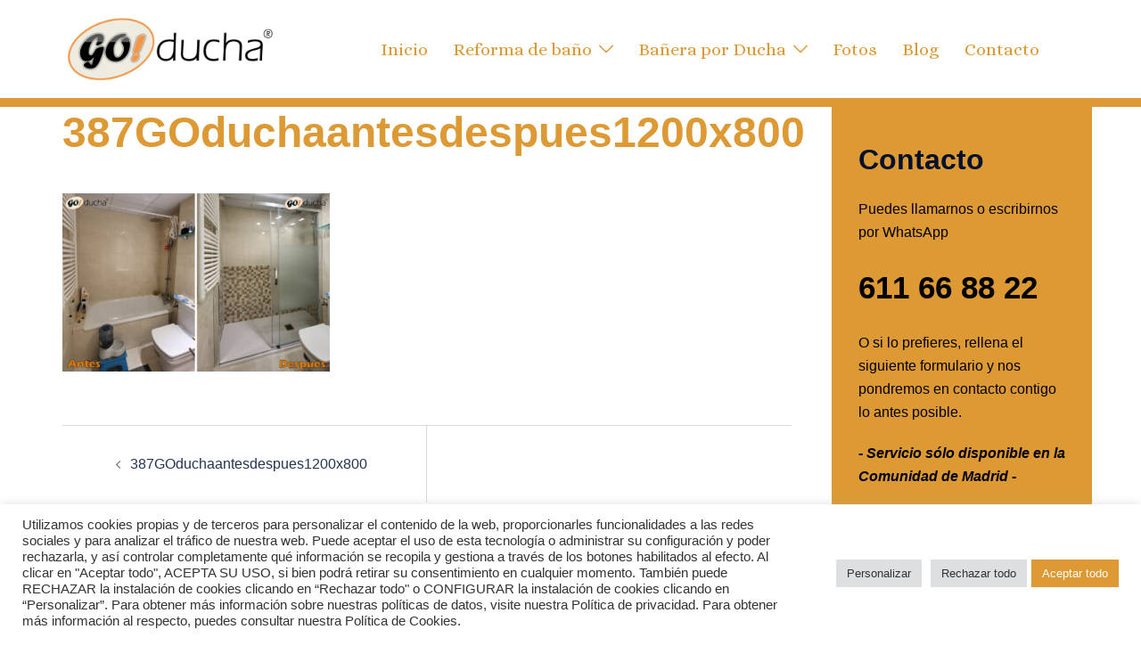

--- FILE ---
content_type: text/html; charset=utf-8
request_url: https://www.google.com/recaptcha/api2/anchor?ar=1&k=6LfqsUkhAAAAAINF30Q-3szKASa4BdFhv6Y20ZBE&co=aHR0cHM6Ly9nb2R1Y2hhLmNvbTo0NDM.&hl=en&v=PoyoqOPhxBO7pBk68S4YbpHZ&size=invisible&anchor-ms=20000&execute-ms=30000&cb=i47dmx95vefl
body_size: 48506
content:
<!DOCTYPE HTML><html dir="ltr" lang="en"><head><meta http-equiv="Content-Type" content="text/html; charset=UTF-8">
<meta http-equiv="X-UA-Compatible" content="IE=edge">
<title>reCAPTCHA</title>
<style type="text/css">
/* cyrillic-ext */
@font-face {
  font-family: 'Roboto';
  font-style: normal;
  font-weight: 400;
  font-stretch: 100%;
  src: url(//fonts.gstatic.com/s/roboto/v48/KFO7CnqEu92Fr1ME7kSn66aGLdTylUAMa3GUBHMdazTgWw.woff2) format('woff2');
  unicode-range: U+0460-052F, U+1C80-1C8A, U+20B4, U+2DE0-2DFF, U+A640-A69F, U+FE2E-FE2F;
}
/* cyrillic */
@font-face {
  font-family: 'Roboto';
  font-style: normal;
  font-weight: 400;
  font-stretch: 100%;
  src: url(//fonts.gstatic.com/s/roboto/v48/KFO7CnqEu92Fr1ME7kSn66aGLdTylUAMa3iUBHMdazTgWw.woff2) format('woff2');
  unicode-range: U+0301, U+0400-045F, U+0490-0491, U+04B0-04B1, U+2116;
}
/* greek-ext */
@font-face {
  font-family: 'Roboto';
  font-style: normal;
  font-weight: 400;
  font-stretch: 100%;
  src: url(//fonts.gstatic.com/s/roboto/v48/KFO7CnqEu92Fr1ME7kSn66aGLdTylUAMa3CUBHMdazTgWw.woff2) format('woff2');
  unicode-range: U+1F00-1FFF;
}
/* greek */
@font-face {
  font-family: 'Roboto';
  font-style: normal;
  font-weight: 400;
  font-stretch: 100%;
  src: url(//fonts.gstatic.com/s/roboto/v48/KFO7CnqEu92Fr1ME7kSn66aGLdTylUAMa3-UBHMdazTgWw.woff2) format('woff2');
  unicode-range: U+0370-0377, U+037A-037F, U+0384-038A, U+038C, U+038E-03A1, U+03A3-03FF;
}
/* math */
@font-face {
  font-family: 'Roboto';
  font-style: normal;
  font-weight: 400;
  font-stretch: 100%;
  src: url(//fonts.gstatic.com/s/roboto/v48/KFO7CnqEu92Fr1ME7kSn66aGLdTylUAMawCUBHMdazTgWw.woff2) format('woff2');
  unicode-range: U+0302-0303, U+0305, U+0307-0308, U+0310, U+0312, U+0315, U+031A, U+0326-0327, U+032C, U+032F-0330, U+0332-0333, U+0338, U+033A, U+0346, U+034D, U+0391-03A1, U+03A3-03A9, U+03B1-03C9, U+03D1, U+03D5-03D6, U+03F0-03F1, U+03F4-03F5, U+2016-2017, U+2034-2038, U+203C, U+2040, U+2043, U+2047, U+2050, U+2057, U+205F, U+2070-2071, U+2074-208E, U+2090-209C, U+20D0-20DC, U+20E1, U+20E5-20EF, U+2100-2112, U+2114-2115, U+2117-2121, U+2123-214F, U+2190, U+2192, U+2194-21AE, U+21B0-21E5, U+21F1-21F2, U+21F4-2211, U+2213-2214, U+2216-22FF, U+2308-230B, U+2310, U+2319, U+231C-2321, U+2336-237A, U+237C, U+2395, U+239B-23B7, U+23D0, U+23DC-23E1, U+2474-2475, U+25AF, U+25B3, U+25B7, U+25BD, U+25C1, U+25CA, U+25CC, U+25FB, U+266D-266F, U+27C0-27FF, U+2900-2AFF, U+2B0E-2B11, U+2B30-2B4C, U+2BFE, U+3030, U+FF5B, U+FF5D, U+1D400-1D7FF, U+1EE00-1EEFF;
}
/* symbols */
@font-face {
  font-family: 'Roboto';
  font-style: normal;
  font-weight: 400;
  font-stretch: 100%;
  src: url(//fonts.gstatic.com/s/roboto/v48/KFO7CnqEu92Fr1ME7kSn66aGLdTylUAMaxKUBHMdazTgWw.woff2) format('woff2');
  unicode-range: U+0001-000C, U+000E-001F, U+007F-009F, U+20DD-20E0, U+20E2-20E4, U+2150-218F, U+2190, U+2192, U+2194-2199, U+21AF, U+21E6-21F0, U+21F3, U+2218-2219, U+2299, U+22C4-22C6, U+2300-243F, U+2440-244A, U+2460-24FF, U+25A0-27BF, U+2800-28FF, U+2921-2922, U+2981, U+29BF, U+29EB, U+2B00-2BFF, U+4DC0-4DFF, U+FFF9-FFFB, U+10140-1018E, U+10190-1019C, U+101A0, U+101D0-101FD, U+102E0-102FB, U+10E60-10E7E, U+1D2C0-1D2D3, U+1D2E0-1D37F, U+1F000-1F0FF, U+1F100-1F1AD, U+1F1E6-1F1FF, U+1F30D-1F30F, U+1F315, U+1F31C, U+1F31E, U+1F320-1F32C, U+1F336, U+1F378, U+1F37D, U+1F382, U+1F393-1F39F, U+1F3A7-1F3A8, U+1F3AC-1F3AF, U+1F3C2, U+1F3C4-1F3C6, U+1F3CA-1F3CE, U+1F3D4-1F3E0, U+1F3ED, U+1F3F1-1F3F3, U+1F3F5-1F3F7, U+1F408, U+1F415, U+1F41F, U+1F426, U+1F43F, U+1F441-1F442, U+1F444, U+1F446-1F449, U+1F44C-1F44E, U+1F453, U+1F46A, U+1F47D, U+1F4A3, U+1F4B0, U+1F4B3, U+1F4B9, U+1F4BB, U+1F4BF, U+1F4C8-1F4CB, U+1F4D6, U+1F4DA, U+1F4DF, U+1F4E3-1F4E6, U+1F4EA-1F4ED, U+1F4F7, U+1F4F9-1F4FB, U+1F4FD-1F4FE, U+1F503, U+1F507-1F50B, U+1F50D, U+1F512-1F513, U+1F53E-1F54A, U+1F54F-1F5FA, U+1F610, U+1F650-1F67F, U+1F687, U+1F68D, U+1F691, U+1F694, U+1F698, U+1F6AD, U+1F6B2, U+1F6B9-1F6BA, U+1F6BC, U+1F6C6-1F6CF, U+1F6D3-1F6D7, U+1F6E0-1F6EA, U+1F6F0-1F6F3, U+1F6F7-1F6FC, U+1F700-1F7FF, U+1F800-1F80B, U+1F810-1F847, U+1F850-1F859, U+1F860-1F887, U+1F890-1F8AD, U+1F8B0-1F8BB, U+1F8C0-1F8C1, U+1F900-1F90B, U+1F93B, U+1F946, U+1F984, U+1F996, U+1F9E9, U+1FA00-1FA6F, U+1FA70-1FA7C, U+1FA80-1FA89, U+1FA8F-1FAC6, U+1FACE-1FADC, U+1FADF-1FAE9, U+1FAF0-1FAF8, U+1FB00-1FBFF;
}
/* vietnamese */
@font-face {
  font-family: 'Roboto';
  font-style: normal;
  font-weight: 400;
  font-stretch: 100%;
  src: url(//fonts.gstatic.com/s/roboto/v48/KFO7CnqEu92Fr1ME7kSn66aGLdTylUAMa3OUBHMdazTgWw.woff2) format('woff2');
  unicode-range: U+0102-0103, U+0110-0111, U+0128-0129, U+0168-0169, U+01A0-01A1, U+01AF-01B0, U+0300-0301, U+0303-0304, U+0308-0309, U+0323, U+0329, U+1EA0-1EF9, U+20AB;
}
/* latin-ext */
@font-face {
  font-family: 'Roboto';
  font-style: normal;
  font-weight: 400;
  font-stretch: 100%;
  src: url(//fonts.gstatic.com/s/roboto/v48/KFO7CnqEu92Fr1ME7kSn66aGLdTylUAMa3KUBHMdazTgWw.woff2) format('woff2');
  unicode-range: U+0100-02BA, U+02BD-02C5, U+02C7-02CC, U+02CE-02D7, U+02DD-02FF, U+0304, U+0308, U+0329, U+1D00-1DBF, U+1E00-1E9F, U+1EF2-1EFF, U+2020, U+20A0-20AB, U+20AD-20C0, U+2113, U+2C60-2C7F, U+A720-A7FF;
}
/* latin */
@font-face {
  font-family: 'Roboto';
  font-style: normal;
  font-weight: 400;
  font-stretch: 100%;
  src: url(//fonts.gstatic.com/s/roboto/v48/KFO7CnqEu92Fr1ME7kSn66aGLdTylUAMa3yUBHMdazQ.woff2) format('woff2');
  unicode-range: U+0000-00FF, U+0131, U+0152-0153, U+02BB-02BC, U+02C6, U+02DA, U+02DC, U+0304, U+0308, U+0329, U+2000-206F, U+20AC, U+2122, U+2191, U+2193, U+2212, U+2215, U+FEFF, U+FFFD;
}
/* cyrillic-ext */
@font-face {
  font-family: 'Roboto';
  font-style: normal;
  font-weight: 500;
  font-stretch: 100%;
  src: url(//fonts.gstatic.com/s/roboto/v48/KFO7CnqEu92Fr1ME7kSn66aGLdTylUAMa3GUBHMdazTgWw.woff2) format('woff2');
  unicode-range: U+0460-052F, U+1C80-1C8A, U+20B4, U+2DE0-2DFF, U+A640-A69F, U+FE2E-FE2F;
}
/* cyrillic */
@font-face {
  font-family: 'Roboto';
  font-style: normal;
  font-weight: 500;
  font-stretch: 100%;
  src: url(//fonts.gstatic.com/s/roboto/v48/KFO7CnqEu92Fr1ME7kSn66aGLdTylUAMa3iUBHMdazTgWw.woff2) format('woff2');
  unicode-range: U+0301, U+0400-045F, U+0490-0491, U+04B0-04B1, U+2116;
}
/* greek-ext */
@font-face {
  font-family: 'Roboto';
  font-style: normal;
  font-weight: 500;
  font-stretch: 100%;
  src: url(//fonts.gstatic.com/s/roboto/v48/KFO7CnqEu92Fr1ME7kSn66aGLdTylUAMa3CUBHMdazTgWw.woff2) format('woff2');
  unicode-range: U+1F00-1FFF;
}
/* greek */
@font-face {
  font-family: 'Roboto';
  font-style: normal;
  font-weight: 500;
  font-stretch: 100%;
  src: url(//fonts.gstatic.com/s/roboto/v48/KFO7CnqEu92Fr1ME7kSn66aGLdTylUAMa3-UBHMdazTgWw.woff2) format('woff2');
  unicode-range: U+0370-0377, U+037A-037F, U+0384-038A, U+038C, U+038E-03A1, U+03A3-03FF;
}
/* math */
@font-face {
  font-family: 'Roboto';
  font-style: normal;
  font-weight: 500;
  font-stretch: 100%;
  src: url(//fonts.gstatic.com/s/roboto/v48/KFO7CnqEu92Fr1ME7kSn66aGLdTylUAMawCUBHMdazTgWw.woff2) format('woff2');
  unicode-range: U+0302-0303, U+0305, U+0307-0308, U+0310, U+0312, U+0315, U+031A, U+0326-0327, U+032C, U+032F-0330, U+0332-0333, U+0338, U+033A, U+0346, U+034D, U+0391-03A1, U+03A3-03A9, U+03B1-03C9, U+03D1, U+03D5-03D6, U+03F0-03F1, U+03F4-03F5, U+2016-2017, U+2034-2038, U+203C, U+2040, U+2043, U+2047, U+2050, U+2057, U+205F, U+2070-2071, U+2074-208E, U+2090-209C, U+20D0-20DC, U+20E1, U+20E5-20EF, U+2100-2112, U+2114-2115, U+2117-2121, U+2123-214F, U+2190, U+2192, U+2194-21AE, U+21B0-21E5, U+21F1-21F2, U+21F4-2211, U+2213-2214, U+2216-22FF, U+2308-230B, U+2310, U+2319, U+231C-2321, U+2336-237A, U+237C, U+2395, U+239B-23B7, U+23D0, U+23DC-23E1, U+2474-2475, U+25AF, U+25B3, U+25B7, U+25BD, U+25C1, U+25CA, U+25CC, U+25FB, U+266D-266F, U+27C0-27FF, U+2900-2AFF, U+2B0E-2B11, U+2B30-2B4C, U+2BFE, U+3030, U+FF5B, U+FF5D, U+1D400-1D7FF, U+1EE00-1EEFF;
}
/* symbols */
@font-face {
  font-family: 'Roboto';
  font-style: normal;
  font-weight: 500;
  font-stretch: 100%;
  src: url(//fonts.gstatic.com/s/roboto/v48/KFO7CnqEu92Fr1ME7kSn66aGLdTylUAMaxKUBHMdazTgWw.woff2) format('woff2');
  unicode-range: U+0001-000C, U+000E-001F, U+007F-009F, U+20DD-20E0, U+20E2-20E4, U+2150-218F, U+2190, U+2192, U+2194-2199, U+21AF, U+21E6-21F0, U+21F3, U+2218-2219, U+2299, U+22C4-22C6, U+2300-243F, U+2440-244A, U+2460-24FF, U+25A0-27BF, U+2800-28FF, U+2921-2922, U+2981, U+29BF, U+29EB, U+2B00-2BFF, U+4DC0-4DFF, U+FFF9-FFFB, U+10140-1018E, U+10190-1019C, U+101A0, U+101D0-101FD, U+102E0-102FB, U+10E60-10E7E, U+1D2C0-1D2D3, U+1D2E0-1D37F, U+1F000-1F0FF, U+1F100-1F1AD, U+1F1E6-1F1FF, U+1F30D-1F30F, U+1F315, U+1F31C, U+1F31E, U+1F320-1F32C, U+1F336, U+1F378, U+1F37D, U+1F382, U+1F393-1F39F, U+1F3A7-1F3A8, U+1F3AC-1F3AF, U+1F3C2, U+1F3C4-1F3C6, U+1F3CA-1F3CE, U+1F3D4-1F3E0, U+1F3ED, U+1F3F1-1F3F3, U+1F3F5-1F3F7, U+1F408, U+1F415, U+1F41F, U+1F426, U+1F43F, U+1F441-1F442, U+1F444, U+1F446-1F449, U+1F44C-1F44E, U+1F453, U+1F46A, U+1F47D, U+1F4A3, U+1F4B0, U+1F4B3, U+1F4B9, U+1F4BB, U+1F4BF, U+1F4C8-1F4CB, U+1F4D6, U+1F4DA, U+1F4DF, U+1F4E3-1F4E6, U+1F4EA-1F4ED, U+1F4F7, U+1F4F9-1F4FB, U+1F4FD-1F4FE, U+1F503, U+1F507-1F50B, U+1F50D, U+1F512-1F513, U+1F53E-1F54A, U+1F54F-1F5FA, U+1F610, U+1F650-1F67F, U+1F687, U+1F68D, U+1F691, U+1F694, U+1F698, U+1F6AD, U+1F6B2, U+1F6B9-1F6BA, U+1F6BC, U+1F6C6-1F6CF, U+1F6D3-1F6D7, U+1F6E0-1F6EA, U+1F6F0-1F6F3, U+1F6F7-1F6FC, U+1F700-1F7FF, U+1F800-1F80B, U+1F810-1F847, U+1F850-1F859, U+1F860-1F887, U+1F890-1F8AD, U+1F8B0-1F8BB, U+1F8C0-1F8C1, U+1F900-1F90B, U+1F93B, U+1F946, U+1F984, U+1F996, U+1F9E9, U+1FA00-1FA6F, U+1FA70-1FA7C, U+1FA80-1FA89, U+1FA8F-1FAC6, U+1FACE-1FADC, U+1FADF-1FAE9, U+1FAF0-1FAF8, U+1FB00-1FBFF;
}
/* vietnamese */
@font-face {
  font-family: 'Roboto';
  font-style: normal;
  font-weight: 500;
  font-stretch: 100%;
  src: url(//fonts.gstatic.com/s/roboto/v48/KFO7CnqEu92Fr1ME7kSn66aGLdTylUAMa3OUBHMdazTgWw.woff2) format('woff2');
  unicode-range: U+0102-0103, U+0110-0111, U+0128-0129, U+0168-0169, U+01A0-01A1, U+01AF-01B0, U+0300-0301, U+0303-0304, U+0308-0309, U+0323, U+0329, U+1EA0-1EF9, U+20AB;
}
/* latin-ext */
@font-face {
  font-family: 'Roboto';
  font-style: normal;
  font-weight: 500;
  font-stretch: 100%;
  src: url(//fonts.gstatic.com/s/roboto/v48/KFO7CnqEu92Fr1ME7kSn66aGLdTylUAMa3KUBHMdazTgWw.woff2) format('woff2');
  unicode-range: U+0100-02BA, U+02BD-02C5, U+02C7-02CC, U+02CE-02D7, U+02DD-02FF, U+0304, U+0308, U+0329, U+1D00-1DBF, U+1E00-1E9F, U+1EF2-1EFF, U+2020, U+20A0-20AB, U+20AD-20C0, U+2113, U+2C60-2C7F, U+A720-A7FF;
}
/* latin */
@font-face {
  font-family: 'Roboto';
  font-style: normal;
  font-weight: 500;
  font-stretch: 100%;
  src: url(//fonts.gstatic.com/s/roboto/v48/KFO7CnqEu92Fr1ME7kSn66aGLdTylUAMa3yUBHMdazQ.woff2) format('woff2');
  unicode-range: U+0000-00FF, U+0131, U+0152-0153, U+02BB-02BC, U+02C6, U+02DA, U+02DC, U+0304, U+0308, U+0329, U+2000-206F, U+20AC, U+2122, U+2191, U+2193, U+2212, U+2215, U+FEFF, U+FFFD;
}
/* cyrillic-ext */
@font-face {
  font-family: 'Roboto';
  font-style: normal;
  font-weight: 900;
  font-stretch: 100%;
  src: url(//fonts.gstatic.com/s/roboto/v48/KFO7CnqEu92Fr1ME7kSn66aGLdTylUAMa3GUBHMdazTgWw.woff2) format('woff2');
  unicode-range: U+0460-052F, U+1C80-1C8A, U+20B4, U+2DE0-2DFF, U+A640-A69F, U+FE2E-FE2F;
}
/* cyrillic */
@font-face {
  font-family: 'Roboto';
  font-style: normal;
  font-weight: 900;
  font-stretch: 100%;
  src: url(//fonts.gstatic.com/s/roboto/v48/KFO7CnqEu92Fr1ME7kSn66aGLdTylUAMa3iUBHMdazTgWw.woff2) format('woff2');
  unicode-range: U+0301, U+0400-045F, U+0490-0491, U+04B0-04B1, U+2116;
}
/* greek-ext */
@font-face {
  font-family: 'Roboto';
  font-style: normal;
  font-weight: 900;
  font-stretch: 100%;
  src: url(//fonts.gstatic.com/s/roboto/v48/KFO7CnqEu92Fr1ME7kSn66aGLdTylUAMa3CUBHMdazTgWw.woff2) format('woff2');
  unicode-range: U+1F00-1FFF;
}
/* greek */
@font-face {
  font-family: 'Roboto';
  font-style: normal;
  font-weight: 900;
  font-stretch: 100%;
  src: url(//fonts.gstatic.com/s/roboto/v48/KFO7CnqEu92Fr1ME7kSn66aGLdTylUAMa3-UBHMdazTgWw.woff2) format('woff2');
  unicode-range: U+0370-0377, U+037A-037F, U+0384-038A, U+038C, U+038E-03A1, U+03A3-03FF;
}
/* math */
@font-face {
  font-family: 'Roboto';
  font-style: normal;
  font-weight: 900;
  font-stretch: 100%;
  src: url(//fonts.gstatic.com/s/roboto/v48/KFO7CnqEu92Fr1ME7kSn66aGLdTylUAMawCUBHMdazTgWw.woff2) format('woff2');
  unicode-range: U+0302-0303, U+0305, U+0307-0308, U+0310, U+0312, U+0315, U+031A, U+0326-0327, U+032C, U+032F-0330, U+0332-0333, U+0338, U+033A, U+0346, U+034D, U+0391-03A1, U+03A3-03A9, U+03B1-03C9, U+03D1, U+03D5-03D6, U+03F0-03F1, U+03F4-03F5, U+2016-2017, U+2034-2038, U+203C, U+2040, U+2043, U+2047, U+2050, U+2057, U+205F, U+2070-2071, U+2074-208E, U+2090-209C, U+20D0-20DC, U+20E1, U+20E5-20EF, U+2100-2112, U+2114-2115, U+2117-2121, U+2123-214F, U+2190, U+2192, U+2194-21AE, U+21B0-21E5, U+21F1-21F2, U+21F4-2211, U+2213-2214, U+2216-22FF, U+2308-230B, U+2310, U+2319, U+231C-2321, U+2336-237A, U+237C, U+2395, U+239B-23B7, U+23D0, U+23DC-23E1, U+2474-2475, U+25AF, U+25B3, U+25B7, U+25BD, U+25C1, U+25CA, U+25CC, U+25FB, U+266D-266F, U+27C0-27FF, U+2900-2AFF, U+2B0E-2B11, U+2B30-2B4C, U+2BFE, U+3030, U+FF5B, U+FF5D, U+1D400-1D7FF, U+1EE00-1EEFF;
}
/* symbols */
@font-face {
  font-family: 'Roboto';
  font-style: normal;
  font-weight: 900;
  font-stretch: 100%;
  src: url(//fonts.gstatic.com/s/roboto/v48/KFO7CnqEu92Fr1ME7kSn66aGLdTylUAMaxKUBHMdazTgWw.woff2) format('woff2');
  unicode-range: U+0001-000C, U+000E-001F, U+007F-009F, U+20DD-20E0, U+20E2-20E4, U+2150-218F, U+2190, U+2192, U+2194-2199, U+21AF, U+21E6-21F0, U+21F3, U+2218-2219, U+2299, U+22C4-22C6, U+2300-243F, U+2440-244A, U+2460-24FF, U+25A0-27BF, U+2800-28FF, U+2921-2922, U+2981, U+29BF, U+29EB, U+2B00-2BFF, U+4DC0-4DFF, U+FFF9-FFFB, U+10140-1018E, U+10190-1019C, U+101A0, U+101D0-101FD, U+102E0-102FB, U+10E60-10E7E, U+1D2C0-1D2D3, U+1D2E0-1D37F, U+1F000-1F0FF, U+1F100-1F1AD, U+1F1E6-1F1FF, U+1F30D-1F30F, U+1F315, U+1F31C, U+1F31E, U+1F320-1F32C, U+1F336, U+1F378, U+1F37D, U+1F382, U+1F393-1F39F, U+1F3A7-1F3A8, U+1F3AC-1F3AF, U+1F3C2, U+1F3C4-1F3C6, U+1F3CA-1F3CE, U+1F3D4-1F3E0, U+1F3ED, U+1F3F1-1F3F3, U+1F3F5-1F3F7, U+1F408, U+1F415, U+1F41F, U+1F426, U+1F43F, U+1F441-1F442, U+1F444, U+1F446-1F449, U+1F44C-1F44E, U+1F453, U+1F46A, U+1F47D, U+1F4A3, U+1F4B0, U+1F4B3, U+1F4B9, U+1F4BB, U+1F4BF, U+1F4C8-1F4CB, U+1F4D6, U+1F4DA, U+1F4DF, U+1F4E3-1F4E6, U+1F4EA-1F4ED, U+1F4F7, U+1F4F9-1F4FB, U+1F4FD-1F4FE, U+1F503, U+1F507-1F50B, U+1F50D, U+1F512-1F513, U+1F53E-1F54A, U+1F54F-1F5FA, U+1F610, U+1F650-1F67F, U+1F687, U+1F68D, U+1F691, U+1F694, U+1F698, U+1F6AD, U+1F6B2, U+1F6B9-1F6BA, U+1F6BC, U+1F6C6-1F6CF, U+1F6D3-1F6D7, U+1F6E0-1F6EA, U+1F6F0-1F6F3, U+1F6F7-1F6FC, U+1F700-1F7FF, U+1F800-1F80B, U+1F810-1F847, U+1F850-1F859, U+1F860-1F887, U+1F890-1F8AD, U+1F8B0-1F8BB, U+1F8C0-1F8C1, U+1F900-1F90B, U+1F93B, U+1F946, U+1F984, U+1F996, U+1F9E9, U+1FA00-1FA6F, U+1FA70-1FA7C, U+1FA80-1FA89, U+1FA8F-1FAC6, U+1FACE-1FADC, U+1FADF-1FAE9, U+1FAF0-1FAF8, U+1FB00-1FBFF;
}
/* vietnamese */
@font-face {
  font-family: 'Roboto';
  font-style: normal;
  font-weight: 900;
  font-stretch: 100%;
  src: url(//fonts.gstatic.com/s/roboto/v48/KFO7CnqEu92Fr1ME7kSn66aGLdTylUAMa3OUBHMdazTgWw.woff2) format('woff2');
  unicode-range: U+0102-0103, U+0110-0111, U+0128-0129, U+0168-0169, U+01A0-01A1, U+01AF-01B0, U+0300-0301, U+0303-0304, U+0308-0309, U+0323, U+0329, U+1EA0-1EF9, U+20AB;
}
/* latin-ext */
@font-face {
  font-family: 'Roboto';
  font-style: normal;
  font-weight: 900;
  font-stretch: 100%;
  src: url(//fonts.gstatic.com/s/roboto/v48/KFO7CnqEu92Fr1ME7kSn66aGLdTylUAMa3KUBHMdazTgWw.woff2) format('woff2');
  unicode-range: U+0100-02BA, U+02BD-02C5, U+02C7-02CC, U+02CE-02D7, U+02DD-02FF, U+0304, U+0308, U+0329, U+1D00-1DBF, U+1E00-1E9F, U+1EF2-1EFF, U+2020, U+20A0-20AB, U+20AD-20C0, U+2113, U+2C60-2C7F, U+A720-A7FF;
}
/* latin */
@font-face {
  font-family: 'Roboto';
  font-style: normal;
  font-weight: 900;
  font-stretch: 100%;
  src: url(//fonts.gstatic.com/s/roboto/v48/KFO7CnqEu92Fr1ME7kSn66aGLdTylUAMa3yUBHMdazQ.woff2) format('woff2');
  unicode-range: U+0000-00FF, U+0131, U+0152-0153, U+02BB-02BC, U+02C6, U+02DA, U+02DC, U+0304, U+0308, U+0329, U+2000-206F, U+20AC, U+2122, U+2191, U+2193, U+2212, U+2215, U+FEFF, U+FFFD;
}

</style>
<link rel="stylesheet" type="text/css" href="https://www.gstatic.com/recaptcha/releases/PoyoqOPhxBO7pBk68S4YbpHZ/styles__ltr.css">
<script nonce="a3vXuK0BHwZLZ9UnL8td_g" type="text/javascript">window['__recaptcha_api'] = 'https://www.google.com/recaptcha/api2/';</script>
<script type="text/javascript" src="https://www.gstatic.com/recaptcha/releases/PoyoqOPhxBO7pBk68S4YbpHZ/recaptcha__en.js" nonce="a3vXuK0BHwZLZ9UnL8td_g">
      
    </script></head>
<body><div id="rc-anchor-alert" class="rc-anchor-alert"></div>
<input type="hidden" id="recaptcha-token" value="[base64]">
<script type="text/javascript" nonce="a3vXuK0BHwZLZ9UnL8td_g">
      recaptcha.anchor.Main.init("[\x22ainput\x22,[\x22bgdata\x22,\x22\x22,\[base64]/[base64]/[base64]/bmV3IHJbeF0oY1swXSk6RT09Mj9uZXcgclt4XShjWzBdLGNbMV0pOkU9PTM/bmV3IHJbeF0oY1swXSxjWzFdLGNbMl0pOkU9PTQ/[base64]/[base64]/[base64]/[base64]/[base64]/[base64]/[base64]/[base64]\x22,\[base64]\\u003d\\u003d\x22,\x22KcOWe8KgYMKCdsOjCAxLW8OPw4LDtMOowp/Cn8KHbVdYbMKAfW1PwrDDicKFwrPCjMKZPcOPGD5GVAYmc3tScMOAUMKZwqfCtsKWwqgDw4TCqMOtw6N7fcOeT8OJbsOdw7Iew5/ChMOCwobDsMOswps5JUPCgFbChcORZGnCp8K1w7bDpybDr0DCncK6wo1HN8OvXMOyw7PCnybDnix5wo/DkcKRUcO9w5fDrsOBw7RAMMOtw5rDtsOmN8KmwqhqdMKAUivDk8Kqw6/CsScSw5/DhMKTaE7DoWXDs8KUw790w4oVGsKRw550asOtdzbCrMK/FCrCoHbDiwxjcMOKW1nDk1zCmg/[base64]/QsO0w551wpkWw4p/[base64]/DnsObLMOLT8OeFMKKasK8aDbDlBjCqz3DkE3CksOgJQzDhlvDr8K9w4EWwqjDiQNIwpXDsMOXbcKFflFFQk0nw7dPU8KNwpbDnGVTC8KzwoAjw4siDXzCrE1fe0QrADvComtXag/DmzDDk2ZSw5/[base64]/Cr1DCkcKmw5ZDw6E7NWBVPcKjwr/Chx3DsMO5wq3CkRRoFHBbZRTDpAlVw5/DlXdNwrVSBWLCmMKow6TDk8OLTnvCgRbCpcOPSMOaM0kBwojDisOWwqnCnH8AM8OwDcO0wr/Dh1TCmBDDg1TCqA/CvwZ+IMKVCktLaBU2wrpqQ8O+w5F2Y8KRZQkQWGzDnT7Cq8K9NR7CrQsZDsKYKm/DoMOMKnLDo8OMT8OPLAkhw7XDhcOjei7Dp8OFf1/DjGg7woBowr9twoIMwq0swos8SHLDpy3Dg8OMBnorMBjDp8Ktwpk3E3/CkcOlZi3CpC7Ci8KUFMOmBsKhCMObwrVBwqTDpUbCuhLDrisQw7XCt8KjCQxqw4V3asOQFMOXw7xuPcOBOUVuZUFBwpUIOAbCkQTCvcOzMG/DrsO9wrjDpMKVLHkqw6LClsOew4vDrwTCvgEjPSkpC8K0WsO6LsOhT8KpwpofwrnDi8OyKMK+YQPDkRY+wrE1D8KNwoPDuMKVwrIvwoFTM3DCrFzCoyTDo2LClAFNwogaAyRpDUV8w7Y7WMKCwrbDiE3CocOQFjXDlwrCpAzCgQxgbEVneDkpw7dFMcK+e8OHw55eaF/Cm8OSwqvDqRvDq8OZVzMSAjfDrsOMwpIUwqptwq/DikNld8KIK8OFQVfCulwgwqjDu8OUwqcHwpJoWMOlw71pw4UAwp8zcsKdw5rDjsKcLMO2IEzCjhtEwrvCrA/Dh8Krw4UvGMK5w6bClycnPHHDiwJKOGLDoUFBw7fCncO/w7JNcxk/KMO/wq3Dq8OgRcK1w610wqEEcMOawpgldsKvMHQzA35lwqbClcOpwoPCm8OQFywDwocrdMKXRzPCp0bCk8KpwrgTJXwewpVIw4lbPMOPCMOOw5QIaXRIfzvCpsOFasO2VMKUFsOkw402wosbwqbCv8KFw44+CkTCucKLw5k/M0zDjsOkw5bCu8Oew4BGwp9idFjDgQvCgQbCp8Oyw7nCuSI2XcKBworDjFhoASbCtx4HwpsiFsKOVHdBSF3Di1Bvw6ZvwrLCtSrDtVEswop0E0XCmVTCtcO4woZzennDocK8wqXCiMOow7gDdcOESC/[base64]/CnVIZO8OoCnt7wr1yfcKhFsOGw7PDshtCwq5Dw63Dm1fCiE7DnsK/[base64]/CigPChkDCrcOJw7kBbsOSE2FFw4spXMOsJCFZw6TCqcKNwrrCrcKsw7FQcMOvwonCkh7DgsOUA8OiITjDoMO0U2TCgcK6w4tiwrLCv8OXwqQvOmDCkcKHfiQ7w4TCtSpow4TClzAHcW0Gw4RIwqxmQcOWJi7Cq3/[base64]/[base64]/Co8OgEsOtATLDngE1U8OPQRzDqcOpEMOcEMKpwp3CjcKZwpQVwoXCo0vCgD13e1ZBc0fCkGrDosOLesOrw6DCisKdwqTCisOKwqtQVFxLPxslZScAbcOpwpDChw/CnAs/[base64]/Cr8KVecKqL8OVw7BWM8KubkQ7w6XCq3bDjCwrw71VZTVUwrFPwqzDonfDvSAiBmksw7jDucKjw4U7wpUWKcKiw7kPw4zCkcKsw5fCiRbDgMOkwrjCpVAiBCDCrcOww5JvWMO7w6pvw4fCnwwDw4lDRwpSGMOYwqVmwq/CuMKBwohvccKNeMOtXMKBB1hZw6Miw4fCqcOhw7vCmUDCoEo4ZWEtwp7CkB43w4xUFsOYwq1+UcOPCzJyXXQwecKVwr3CkgEPJcKZwpZlS8OQD8K7w5TDnGccw6fCvsKAwpVYw5MGBcO4wpLCnSrCssKXwp3CiMOhcMKbTAPCgw3CnB/Cj8KGwpPCg8Obw4IMwotpw7XDk2jCksOqwo7Cq3vDv8KuA2EgwpU7wptwS8KVwrcKOMK2w7PDiTbDvH3DlXIJw6Zsw5TDjQ/DjMKTX8OzwqrCicKqw6AMKjjDrBcYwq8qwp9CwqpXw6VXDcO1ARfClcO8w4nDo8K8EDt6wpNwHWh9w4rDvCDCuXs0cMOWCl7DgSvDjMKOwrLDlioQw7bCjcKiw50IOMKTwo/DjgzDgnrDnjAVwrHCo0/DjCwoC8ONS8KFw4TDkAvDuxLDksKswoojwqJxCsOnw5IBwqsOa8KTwqokV8OkWHw6BsOmLcOOey1lw5M0woLCg8Ovw6d+wrjDvCXDsAtCdwnCqj/DhsKdw4ZywpnCjjPCqTUcw4fCu8KEw7bCuA0OwrzDlXjCncOjQcKpw7fDoMKiwqDDnVQVwoNdwrbDucOZM8K9wpjDtRAzFQ5dUsK3wq0RW21+w5tCLcKowrLCpsKxPFbDscONBsOJbsKKCBY2wobCt8Otb2fDj8OQJGjDhMKUWcK4wrI/eAPCjMKIwpjDs8OhBcKBw6kQwo1hEDJNP3BLwrvCo8OKSwFbXcOCwo3CkMOCw7o4wrTDln1FB8Kaw6RHFBzCjMKTw7rDuHXDu1rDusKHw6JZVB1uwpcHw67DncKbw6pawo/DrRE4wpPCm8KKFVx5wr9Cw4UuwqsgwoIVCsOswo5UfUpkEEjDoBURHwd7wovCgGolA27DgkvDvMO6XcK1agnChTksPMOtw67CthdIwqjCsRXCsMKxdsKbDyUTCMKjwpwuw5ExQcOdW8OPHSbDrsKZUW4uwqHCnm54dsOew6rCr8OSw4vDsMKGw595w7oYwpJ/w6lww4zCnlZAwr92FCjCqMOQUsOYwqxFw4vDmhNUw5dDw6/DkmDDkzXDmMKFw45yfcOVPMOMQxPCiMKbDcOuwqVQw4HDsT8xwq4KLF7CjQpiw6xXGyYbVHbCnsK/wqbDl8OsVCthwrDCg2ETTMO7MTl6w7stwq7CnXbDplrDhWfDocOvwrsswqpawpHCr8K4XsO0S2fCn8O9wrUpw7pkw4FGw51Rw4IAwo5kw7l+NBhCwro/DWVJbW7Cl0wNw7fDr8KEw6PCmsKnasOUaMOxw7FUwr9ZcGbCo2QQdl4EwobCrS0mw4rDr8Kfw5ojVxlTw4zCucKRTCzCm8K/B8KjDhXDonE2FDHDgMKrbEB7asK4MnTDtMK0KsKRJhLDk2hQw7HDqsO+W8OvwovDkC7CmMOyTg3CrGZAwr1QwrpEw4FyK8OTI3JXUnw9w7UCJBrDrsKBTcOww7/DncK5wrNXAyHDvxjDp31wdlbDpsOYHsK/wrAXUMK2NcK0S8KDwpVHbiAzXADClsKTw5sWwqfCk8K2wqcsw7pDw4sYQcKbw75jXcK1w49mH0nDv0RWKmzCpkLCtwUmw7fCkDfDkMOQw77Cqj8Mb8KpWEs9Y8OgH8OGwrLDicORw649w67CksOFVk/DkGN0wp3DrS9DIsKzwoVLw7nCrGXCrAdrVGVkw53DucKRwoRzwqUlworDisKIBXXDn8KawrFmwrYlGcOPZQPCt8O5wpnDsMOVwqLDuTwNw7jDsj4/wr1LBBLCvsKyMC5YUH44PsOdRcO9BzV9OMKsw6HDgGlsw6gHH0fDiVNdw6HCjCLDm8KIKz11w63DhCdSwqTClBpFfFrCmBfCgzrCqcOWwqbCkMOkcWLDgjjDi8OdMzJNw4nCmlBSwqwedcK5LMO1fRZiwqN1fMKeLmkXwqwqwq/[base64]/CsRNtwq9UwpkGw6TCusORalPCsVDCi8K2RxYywpg4wqIhMMKQVwkLwrrCpcOaw5UfLQF8dcKpRMKFRcKGZglrw7FZw51/R8K3dsOFOsOVY8O4w7J3wpjChsOhw6bCp1QbPsONw74fw6nCg8KTwpk/wq1hMVRqYMONw7Adw5M8TWjDlF3DsMONFhLDk8OUwp7Ciz3CgABWYisuEkrCiEHCn8K1Zx9DwrfDqMKBJA0+JsOfNhUgwr52w4tfZcOXwpzCsBMywoYaIU7DjxzDkMOCwohROMOPT8O+wowBYAnDv8KWwprDsMKQw7/DpMKUcTrDr8KKOcKtwo04fldeHVDDkcKnw4TDi8OYwqzDsTUsCyITGDjCp8KRFsOKVMKWwqPDk8OEwo4SK8OANsOBw4zDssOKwozDghkTJMKrNRQZJ8K6w7UAOsKGV8KDw7rCvMK/[base64]/ecOac8KowqjDq3LCrcKQwp/DuMKHwrx6LxDCpl1KwroAOcOAwp7CuW1eFmjCncKjBMOgLjoww4HCsA3ChkhFwoFNw4PCmcOVZwFwK3JpdMO/cMK4dMKSw4fCvMKewrYfwpZZc1HCrcOAOgQzwpDDjsKwbAQqFMK+L37CiSsNwrkmIsObw7ojw6Jof1g2DgQWw7MVacK5w63DqC0zUyTCucKGXxnCs8O2w5gTC0tMNGjDoVTDtMK/w53DgcKkHMOVw7FVw73Cu8KIfsOIfMOLWkVpw7VWCcOcwrF1w6XCm3nCvsKjF8OJwr7Cu0jDu2TChsKvO31jwpA3XwLCiHzDtx/Ci8K2I25HwoXDugnCncKEw6LCn8K5IzwpX8ODwprCpwjDrsKOMUtzw5IswonDk3bDiiZMV8O/w43CmcOJBmnDp8OAXCnDo8OhdwbCn8KaZX3CpzgHDMKfGcOcwpfDkcOfwqnCtG3ChMKPwotKc8ODwqVMwrHCr33ClA/DjcKWGwzCmyXCi8OpDG3DrsOlwqvCiG5sG8ObZyTDo8KKVsOzesKEw5Eew4JvwqfCisOgw57Cs8KMw4AAwqzCkMKzwp/DhWnDpndABShmLTJEw6BaO8Khwot+wr/Dr1gDEWrCq3wWw6c7wpp+w6bDuQfCm30ywrfCqkMSwobDhWDDu2tawpF0w48uw4gJRlzCt8OyesOMw5zCncKUwoJywq91NSEeYmtdXgnChScyR8OFw53CkwcBGh/DtzN/Y8Krw7bCnsKwa8OJw4Uiw7gkwqvCuB1/[base64]/Cs8O9w7UCwrJ7w5NVwos8NsKew6zCv8Oxw5YESCFGV8OMVmXCisK4DsKWw6Y+w4g9w5JeXgo7wrjCrsOTw7DDr01yw7d9wppLwrkuwo/DrEfCohLDuMKtTQvCisORfXLCkcKJMXDDsMOTb30rVnJ5wpbDsBMawql9w6h3w5Myw75KTSbCimU6LsODw7jCqMOAYcK0SzjDl3cIw5J/[base64]/CkQ3Dv0Zmw4tTwpzDhMOZwrtHJsKiw5XClMKCw603JMKLU8O5LXzDpBzCrMKKw5xQT8KFEcKMw7swHcKGw4rDlFYuw73CiwzDgAY4OSBbwrNxZMK9w5/DoVTDjsKFwpLDuSA5LMOza8KGEH/DmzjDtB83HQjDvVY9EsKOEgDDhsOawpYWOEbCiULDqyTCg8K2PMK3JMKHw6TDvcOEwroFL15Nwp/CrsODEMOXBTQHwos2w4HDlwQGw4bChcK/w7rCvsOWw4EKFVJDDcOQVcKQwo3CocKHKRzDmMKTwoQuKMKYwolnwqsLw4PDvMKKNMK+HD43SMOwNCnCu8K/cWlFwrBKwr5mc8OnecKlXRFiw4UWw43CucK+XHDDgcKLwqXCulMIM8KaeUAWYcOPNjvDkcOlcMK7OcK6LVPCrhLCgsKGZGgSQQRPwoA8YWlHw4jCgUnClx3DkS/CtgVyUMOkPHApw6x4wonDhcKSw4fDn8K9YztJwrTDnDhSw50meiAccBbCiVrCunTCsMOywoEZw5nDv8O/wqBHTDU5CcOEw5/CvXXDrEzDoMKHMcKkwoLDlifCs8KSNsKSw6cUAwcVc8OYwrQMKx/DksOHAsKHw6fDtWQ1fB3CrTgJwoNEw67DnS3Chj8pwprDksK/w5NHwrDCo0saJcO7VVwYwp9ZLsK2ZxXChcKIZRDCoVM5wqRrR8KjAcOcw4RjU8OeUSXDpFtZwqcqwo5xVAV1U8KhTMKBwpdWcsKHQsOnfXYqwqjDtxbDpsK5wqtkH006ajA5w67DocO2w5TCqcO5XGTDh0NEX8K3w4ogUMOHw7HCpTUyw5DDpcKJOAJ/wrQEe8KuL8KGwqZZIH/DlmBANsO7AgzCnMKCBcKNRkTDn3DDr8OXeBQSw6dTwqzCkhDCiA/Dky3Cm8OSw5LCkcKkPcKZw5lBCMOLw6A+wptLS8OEPyHDiAAMwqbDgsKNw7LDrUvDn03CtjFpMMKsSMO1CwPDo8Oow6NIw7gNdzHCniDCksK1wpjCncOZwoTCpsOAw63CmHTDj2EYIzfDoyc2w7DClcOVCmhtFFcpwp3ChcOFw7YbeMOcTsOAN2Y6wq/[base64]/[base64]/w68QwrFAwq7CksKvwoPCr8O3wptsw7XCoxHDhUpLw43Dk8Opw5bCmsO6w4XDqcOuAkvCtsOqJEVYOMO2JMKsGRPCq8KFw7Fjw7zCkcOJwp3DtgRaVMKnBMKjw6LCvcKJbifCthUDw5/Dk8Kxw7fDmMKqwot+w4VZwrHCg8Opw7bDscOYWcKRU2PDisOCD8ORYUnDssOjG1LCrMKYdHrCkMO2QsKie8KSwplAw7RJwqVjwrXCvC7CgsODC8K5wrfDi1TDmgwwVBPCnV5NfG/Dq2XCiAzDr27DhMKZw5cyw4HDjMO7w5sJw7Y/[base64]/Dg8O8eUZFw7rDmBJPYxB7f8K2wphRVcO3wobCq3HDoTpcdsOmGDTCo8OVwq7DqsK9wonDg1h9XRpxcCVIRcKww7ZSakbDvsKmHsK/TTLCoBDCnx7DlMKjw7jCv3TDkMK7wpPDs8OrOsOaYMOyNnLCgVgRVcKlw5DCkcKkwrDDvMKlw4JtwrhHw73DkMKjaMKqwpDCgWDCucKFPXXDt8OiwpozEw7CrsKCBMOoOcK1w5bCjcKEbjrCj1DChMKBw7dhwrZvw5ZmWGYiPjd0woLDljzDhQJobDVRw6wDUw1nPcK/N2B9w5N3TShWw7U2McK+LcK0ej/ClXrCkMOdw4vDj2vCh8OxBSggMk3CscKDwq3DjsKiTMKUOcOww5bDtE7DpMK9X1PCrsKDXMOow7vDvcKOW1nCigPDhVXDnsODZ8KtYMOwW8OKwoN2HcOXwr/DnsOBYSLDjyUHwpnCgll/woJAw4jDmsKew7N0MMOowobDuFPDsGbDgsKhEV5hV8Oyw4bDncK0PEdswp3CpsK9wpU/McOUwq3Dl0tRw5TDtwsuw6bCkwdlwpZ5I8KQwooIw791fsOjbUjCnwtyJMKDw5/Ch8KTw6/CusOTwrZmCBzDn8OKwo3Cu2gXQMKHwrV7EsKcw4ZSFMOXw5rDqjZJw6tUwqfCugl8d8OywpPDrMOVIsKUwrjCkMKFLcO8wozCp3IOZ09fSAbCmcKow5lPP8OSNzFsw7zDiUjDtT3Dg38iNMKqw5NFA8K5wo9iw7PDsMKpOX3DucKCUk3Cg0LCtMOpMsOZw6/Cq1gYwojCgMO7w6bDksKwwp/CuV4/O8O5I1BQw4HCtcK5woTDpsOJwpvDrsKawpstw49VS8Kuw5/[base64]/DogzCkz9XO8KeD8KvIVbDnh7Dkwc5e8KUwrPDg8KZw78UNMOgBcOXw6fCgMK1NWjDp8OHwr4XwqJFw5/[base64]/Ch8KyYcOFacKuw7PCu8KnwoLDl27CksKMw7XDmMK2XFs0wrvCgMOIwozDkQFdw7HDhcK7w57CjSITwr1GIsKoDGbCosK8w5QPS8O5OEvDrGtiK3lzasKkwoNCJzPDrzXClgxBY1U/[base64]/DqxTClsK8woHCssOwVMOewqrDmsOaWErDq0LDuxHCmsKpwo16w4LDtDIhwo9awpZcTMKJworDs1DDssKbB8KVPx1YFcONFArCksKQLjtwCsKMLsK5w69Jwp/CiwxtHMOFwrAFUj3DpMKtw7LDssKCwpZGwrDCgW4+aMKnw7NJIAzDksKyHcK7wofDucK6ZMO/[base64]/KTV7UUTDgDPDgsOWwogdwqjCsMKKX8ORw5QGw7rDtX/[base64]/fQ18w4xdw6RGwoMnNcKVwp8BN8KOwq/CgMKPWsKJcit9w6HCl8KaAD1yH1TCl8K0w5zCo3zDigfCu8KVMCzDocO0w7jCsywsd8OPw7IecXMPXMOAwoTDlzDDnHcJwqZ+SsK7HRdjwqbCrcORcHcUUxDCucKMECXCgCzCocOCY8OkB3s/wq1VX8Ocw7XCti55KsO4PcKPDUrCpcO1wpd5w5bDmSPDpMKfwrEGdTY8wpfDpsKtwrxSw5ZnI8OuSiRfw5rDq8KLMGvCqzfCny5nTMORw7ZVE8O/[base64]/[base64]/MhHCqx46w7cVwqkiw4LCqnrCqcO/w6HCuFIRwo7CpMOrBQ/Cu8OPw4x2wp/[base64]/DqMKzTG5zw5BeAELCncOsVMOgwq3DuMKHw6vDqD8Kw6jCvcKmwotPw6bCpGfChsOGwo/[base64]/BsOXwpwWdQfCnXvCpcKmWsOQGxTChlwzdCB6wp89w6nDl8KKw759RsOwwrl1w5zChiZgwpLCvgTDmsOOSCVGw7pzDx4Uw5DChV/[base64]/w5nDpjFowpc9DMKAw6A+E8KiwqPCvMKdZsKiw7YkWEMMw6HDuMOzKx/DgMKww6JRw6bDmFQvwq5XT8O5wqLCpMKtFsKYAxTCugpjck/CpsKnA0rCl0/Dm8KGwqTDtcOtw5YUUSXCrT/Do1ZCwqU7fMKHP8KiI27DusKnwp8cwq8/bEfCkhbCqMKIGEpgHxl6M1fClsOcwoYJw4/Ds8Kbwqh2WDwhMm0wU8OeEcKGw61NecKGw4lOwrNXw4nDvx3Dug/CjMKjGloIw4DCowsSw5DDg8KBwoMAw7ZYFsKowqk6O8KHw744w7XDi8OAbMKTw5HDgsOmQsKaJsKJfsOFFCvCmiTDmTBPw5DCtBFGDFnCgcOxIsKpw6lowqoCWMORwqPDu8KaeRrCuwt8w7HDlRXDj14gwoZxw5TCtk8CQwoiw5/Ds0ltwpTDm8Ogw7IhwqA/w5LDgMKFVgYUICvDm1t8WcOpJsOTS37Di8O4Xn52w5/DuMOzw4jCgWXDscKBTkIwwq1Jw43DuVTCr8O3w7fCocKVwoDDjMKNwrZUS8KcOEJCwrhCYF9vw5Zmw67CqMOcw6tbCMKzLMOaCMKDD2fDlFDClT95w47DssODWAkyclnDmSQUP0LCjMKkd2nDujfDgizCvmsDw5k/QzHClMOJRMKDw5XDqMKdw5jCjFR7KsKodCTDrsK5w5XCliHCggbCqcO/a8OnEcKDw7tCwqLCtxJTG3d/wro/[base64]/CvB7Dn2RlwoMfw6QrAjURLzHDhSjDqsOQEMKRUR/CuMKAw49PWiNvw7zCo8KXQQnDpCJUw67DvcKZwpPCjsKRR8KodUd1aShbw5Yow7hnw4JVwonCoW/[base64]/DpMOjwrMVGcKwdcOnHGfDocKJw4leNGBIXzPCoD/[base64]/wpBIcVI9UMOcVW4rwpDDjjFtwqpmVsKIPx4XMcODw7fDosOzwonChMOxMsOOwpwobcKZwoDDnsOHw4nDlEcoBCrCsXl8wofCqUDCtAADwpVzFcObw6PCjcOlw7PCvcO6M1DDuD4Hw4TDu8ONO8OLw4wAw4TDvEPDhn/DhF7CggJgUcOWaCjDhzBPw5vDgXAMwpBJw60LGxnDtcO3CsKmc8KPYMOWY8KPTcOfUChjJ8KFU8OlQVwQw6nChRLDlH3CrRfCsGTCj0tnw747HMOSeH4Tw4PCvSh4E0/CokU6wqfDlGnDv8KYw6DCumYWw4XCuhkswo3CvcOmwo3Dh8KrKEXCvsKqchIUwoIMwo1Kwr3Dh2zCkDnDoVFLQMKpw7xTfcOJwoYSS0TDpMOMMCxUAcKqw7bDjC3Cmig9Clwkw5rClsKNesO9w4NswoVuwpYfw4llUMKmwqrDn8KrNT/[base64]/DhG7CgXEEE8OMwqHChmnDlkt7PXnDoCPDl8K0wqIBKGMkSMOzcMKnwo/DpcOJAirDpjTDhcOgGcOiwozClsK7fWTDsG7DnVx0woTDscKvKcOaXip9S27CpsKFMcOdL8KRNEnCr8KxAsOiRRfDlSbDsMOtMMOuwqtowonCrMKOw6LDkgxJHVXCrUEPwp/[base64]/wrfDhlgsKGsAw4TCpSzCsn8fw6kEPTVYwqodd8OTwqgpwr7DiMKaFcKDG3l2fn7CpMOJHgBdTMKpwoYsAsOqw4fCiikzTMO5CcKIw57DhgPDvcOqw5M9FMOEw4XDoQ9DwojCusOGwqYwHQsLd8OSXQzCixAHwpk6w6TDvy/DmQvDnMK4wpYHw6zDvjfCgMKPw7LDhTnDicOJMMOWw5cQd37CgcKLT24kwoM6w5TDncOxwrzDo8OUUcOhwpdxexTDvMOSb8K0fcOUfsObwpvCuRrDl8OGw63Cowp/JkdZw7UKElTClcKzBypJH1gdw7Fvw7HCl8OZHTLCgMOXMk/DjMOjw6DCoXPCq8KtZ8KtSsKTwqFnwoYJw7/DsjnCnnLCr8OMw5toR2NVMcKQwp7DuHDDj8KxPCDCp1g7wpjCsMO0w5Yfwr7Cs8O0wqLDgzLCiHUjYUDCjwB+BMKHSsOFw7YXT8KubcOtHx0mw7LCrcKiYyvCksOWwpABVFfDk8O3w4IowpNzcsKID8KkTQTClW0/K8Oew6DClyBkVMK2LMO2w4hoH8ODwqRTAH8/wrR0PD3CssKew7xgfgTDtlFMYDrCuDEYFMOPw5DCnQxkwpjDgMK1w5FTEcKKw67Ds8O1MMOyw7nCgCTDkBQ7e8KTwq4Sw5VeNMOxwpIRfcKSw7LCm3FcBzjDsS4wSXNVw6/Cr2TDm8KCw4HDo3xcF8KabyrCnU/DsADDlFrDkB/DosO5w7DDrw1lwrwOIcOBw6jCo2DCmMOIQ8OCw6TCpxk9b2nDksObwq7Dm3IKKA/DjsKPZsKOw7h1woLCusKAU0nCgTrDhRnCqcKQwr7DvXpHCMOPdsOAH8KdwoJ6wrHCmDbDjcODw4hgJ8KhZcKJV8KfAcK3w5pQwrxtw7tqDMK/wrvDicOaw6RqwozCpsOiw68Vw445w6YFwpHDnGMTw6gkw4jDlsOIwpXCmjjChkXCgSrCgDrCrcOHw5rDjsOUwp8dOD4WXlRiR1zCvSrDm8Ktw7PDs8KMYcKtw5NiJmfCsUo2bCLDhUx4bcO7PcOyBDPCjlrCrwrCgm3DmhjCpsOXGnh3wqzDj8OxJ0LDscKMdsKMwr5/[base64]/e8KEwoPCgMOHQVVJdz/Cv3vCrcKOQcOcSMK8AETCisKHWcOwSsKpJ8OnwqfDoyHDu1AhQ8Ouwo7CijPDhi8KwqnDiMOrw47CvcK6NHjCnsKUwqwKw5LCtsO5w7bDnW3Dt8KDwpjDiB7DssK1w4PCuVzCgMKuYDXChcKLwqnDgHrDnQfDmwA1wq1RTsOVbMODworCmj/Cp8O2w7daYcK/[base64]/DrMKtw6PDshRNLQNQAcO/dcKcFsOURcKVfTJhwrIyw7gdwpZMLXXDqQMFGMKBMcKFw5wzwrPDlcO0ZlDComojw5k7wrnCmEwNwrJhwqk+Y2zDumNSIW1Tw5DDpMOhFcKUMFHDl8Oawpl4w6fDv8OGNsO5wr14w7w1IkYTwoRzTFXChxfCjg3DsF7DkmTDtXpsw5XCth/DicKCw4nDuDbDsMOyRgcuwp9bw5V7wpTDosOZCjRTwoVqwpkHUcOPQ8Kzc8OBZ0JTD8KPAz3DmMOXfsOzLxl1wqjCn8O3woHDkMO/Fz4lwoUKKifCs13DkcOKUMKvwpTCg27Dr8O/[base64]/Dq8OAw4XDk1/Dhwo/NMOKDsK0c8K9EsOtw6/Do280wpTCvHxrwq0zw6sYw73Dr8KlwrLDp3vCsEPDgMKbamzDijHDg8OWcl8lw51aw6/DlcOrw6hgQyfCmcOOP01ZShw1N8O5w6hlwp56cxJ4w6EBwonCrsKPwobDgMOcw6E7WMK7w5sCw7bDiMOmwr1gbcOxGzfDsMKMw5RcdcK+wrPDmcOJcsKaw6Zxw7VTwqpwwpvDh8Kjw5kkw5XCgUnDkUN7w4PDpUXCkiddT2bClFTDp8Oyw4jCnVvCjMO0w4/CjxvDsMOjYcOQw7/Cr8OqQD1jwonDn8OHZ27DulFOwqnDkTwOwo0nC3fCqSs/[base64]/bGjDncK3w502UCU7J1VvdzzDo8KOZXMFBVsTUsObK8KPC8OxSEzCicOnMlPDkMKDPsOHwpzCpBlyL2cdwqcha8OSwprCsx49J8KlcCbDosOLwqBVw6sgC8OZDzHDuhjCiisJw6I6w6TCv8KTw4nCkHsROWp3XsOVOMOMJMOrw5fDpwxmwprCq8KqXTQ7fsOeQMO/wpnDpcKnMRjDscOGw50/[base64]/wpEUfsKswoXDnCbCtxlnwq3DvcKLAALDjcO3wo8MNcKnPB/Di0jDtcOSw7DDtBbCqMKpcAvDuTrDq1dKUsKRw78pw6E7w5cbwrYgwpQGPiM3AEwQRcKkw5/CicKrZ3/CllvCocOVw7djwrnCr8KNJQzCvmRIUMOGI8OOGTvDrz0cP8OvKjjCmGHDgngmwqp1eGfDjyxXw7YzZhbDtm3CtsKfTBfDuHPDvHLDnsOyPU09D2shwohrwo8pwpN/[base64]/Ch8KFOhjCrV/CjgwMwrPDh2tVEcOFw5zCuCMZJi5vw6/CssO+ODsYNsKJG8Kow73CiU3DksOdMMOjwphRw63CucK8w7bConjDpX/CoMOyw4TCnhXCvTHDtMK7w7I9w6ZhwohXVRZ1wr3Dn8K1wo8Jwr7DkcK8bcOqwo5XJcObw6AQElTCoHFew5ZDwoE/wowrwqbCicO3Ix7CkmbDvRvCoDzDgMKewrrCpMOXSsO6UMOsRWhCw6hiw4LCiUnDkMOlB8Ojw6t+w4PDhQ5NKj7DhBnCmQlPwqDDrBs7OTTDl8KDajATw5tqa8KaFlvCmD14B8OSw5Ndw6bDoMKCZDfDtMKrwoxbJ8OvcHjDkjISw49bw7dlEGgHwr/DjcOzw4s2CWZvFiDCicKjCMKvacOVw5NBNQoQwooaw5bCkHwtw7fDjcK/K8OYFMKtMMKAWUXCmnNncHPDoMKhwoVrEsOCwrTDq8K/TmjCmTvDkcOpDsK/w5NVwp7CtsO/wqDDnsKNJsOMw4TCuXE1e8O9wqPCucO3HF/DrkkPWcOmOWxSw6LDp8Oif2DDhVonccO5woNVSCNodizDg8K7w7N1QcO6I1PCkDnDtsKXw7oewpciwr3CvFLDjVVqw6TCvMKMw7kUCMKADsOJMSXDtcK+OmU/woFkGk0zaEbCmsKTwocndmp7M8KkwrfCoFPDkMKmw4Fmw5QCwoDClsKNHGVqQcK8GAzDuynChsO0w7d+ElzCq8OZZz7DoMKzw4Ibw6ojwpUFWVHDnsOoacK2QcKaIntZwrfCs09fN0jChHg9dcKmVjwpwofDt8K/QnLDr8K0ZMK1w73DrMKbasOlwppjwpPDtcKXcMOXwovCocOPRMKZKwPCsj/CsUkme8KzwqLDq8K+w6INw4UCcsOPwotNHGnDkVt8aMOZWsKRCk4aw640eMOWU8OgwrrCj8K5w4RudBHDr8O3wozCrErDuGjDnMK3M8KWw7jCl2/DpWnCtnPCk34lwr0ySsOhwqPCs8OSw4Ucwq3Dg8O6SSpZw7x/V8ODf0B3woc9w7vDmllBNn/CkDnCiMK/[base64]/[base64]/CvWE6wpbDp8KMwojDlzfCucOHdDPCklHCmk5UFBwew48JXMO4J8Kdw4fDkzbDn27Do3J9cVgXwoMiD8KGwpd2wrMFQ1ZfF8O+eUXCtcOpAH9dw5fCg0DCuhHCngHCjX8kX0gaw5Nyw4vDvmXCjFnDvMOBwr0wwrPDlFkEDFNtwq/[base64]/DjsOow7gibFDDgsKlSMOvSMOyF8KEwpB9LVw7w5AWw4jDhkTCo8KIRsKJw7rDmsKuw4nDjyxVcEhTwpREOcKxw7hyIAnCogrCj8O0w5jDvcKZw6/[base64]/[base64]/[base64]/[base64]/DnWLCjWXCikPDuUpow6lqwp/DpMK8w6wGwpERB8OqMShkwrzCp8OQw5XDnmAWw7Mxw7TDtcOWw5t3eHvCocKTU8O+w6Isw67CkMKKJ8KyYGV5wr4xMmhgw4zDhVrCpxHCssK/wrUDAlrDgMK+BcOewqFIHXTDlcKKHMK8wobCpMOQU8KEPxM/[base64]/JsObwpc6KV5swqQqFcO0wosFAFDCmjbCvMOCw4JmZsOYKsOtwpLDt8KxwqMISsKZb8OhScKgw5UiQ8OaPw8NFsKWFk/Dj8OmwrcAC8OpOXvDrsKxw5bCsMKUw6BjVHZUMQcvwqXCtVMDw5QuOU/DkjrCncKQE8Ofw5bDrBdEbEzCrX3Dl2XDrMOJEcOuw4zDqCfCsQLDv8OWdXoRQsOgC8KYQmo/MD5fwp7CoW8Tw5fCucKMw60rw7nCvcK7w5kWEE4tKsOFw7XDkzhPI8OSZhozJFc4w5MXIsKPw7HCqh5BMWRtAcK+wqwPwpoHwrTCnsOdw44zc8KGaMOmSnfDtcONw5x9VMKGKQM6PsOdLg/[base64]/[base64]/Dh28swrslwpBAE0NeIA/DpcOaw5DDpCPCsMO4bjzClQHCk8K5J8KVKUDCssOJAsKuw7pfaH1mAsK1wq8vw6rCs2V2wqPDsMKONsKOwoskw4MdYsO1CgXDisOgIMKSMA9hwo/[base64]/Dm8O0w7sCw5jCu8KaEMKVXTJ/AsOewogGaE/Dv8KUZMK8wrHCqlJ4dcONwq8CY8KMwqYofCkuwq9hw4rCs05rUsK3w6fDrMOfdcKowq5Iw5tIwqUgw5ZEBRtSwofCjsO5egPCoyxZc8K3M8KsO8KMw7VSDDrCnsKWw4nDtMKRwrvCizDCj2jDgQ3DnUfCmDTCv8KJwoXDtWzCtWFNT8OIw7XCo0XDsEHDlUZiw4tKwr/Cu8Kxw6HDvBAUe8OUwqrDgcO2ccO7wr3DgMK7wpTCgQwCwpNTw7VmwqRXw7bCkCMww5F1BgHDt8OEGRPDgETDs8OOD8ONw5N/w44zEcORwqzDlMOjGF7CuBk1QA/[base64]/fMOjw5shw4LCo3/DiVfCuSfDuRLClDXDg8KnVcK2OiBDw5UnM2tFw7IJwr1SB8KEbRYITQYeFBNUwqvCk1rCjA/DhMOgwqcSwqYmw7zCmMKUw4lpasOVwoHDq8KWEyTCn0jDnMK1wr5vwr0Ow5o5E2TCs05Gw6cRURrCv8O0EMOeSH7DsEIpJsOewqczNkMGQ8KAw7vCgQNswoPDicKowojDoMOJIFgFa8Krw7/[base64]/ChMOQJ8O9wqLCv3bDhm3DhS7Dii9zC8OjGMOnVyHDgMOBAkUdwpLCpyDDiGELwoXDuMKww7kuwqnClsOZEsKaZ8KsA8OwwoYGIw3Ctnd8XA7CiMO9dQYDBMKawp4gwog1VsONw5lJw4AMwrlJfsKtEMKKw4ZKTgJxw5ZXwr/CtsOcUMO4cQHCisKXw7tbw7XCjsKYHcO2wpDDgMO+wr59w7bCjcKiMnPDhlRzwoXDrcOPRWxAS8KfWULDssKAwr97w6vDlMOtwrEWwr3Dn2JSw7Bdwrk+wrRKNj7CkkfCgG7Ckw/[base64]/wqfCugjCqlJxPlzDmsO1P8OofGzDkmNZbsOEw49sLCLCtC1Iw4xxw6DChsOUw4l4XD7CkTTCix0kw5vDpyIgwr/DpVFHwoHCiF5Rw4nCjAZfwq0Tw4IHwogJwpdVw4c5M8KUwrPDu0fCmcOVIMKGTcKSwr3Cgzl+TQkPX8Kew5bCrsOQGsKWwpVJwrImAy9qwoXCg14ww6XCuR1Zw6jDgF8IwoIswqrClSkvwr1aw4jCscKtLS/[base64]/[base64]/wrXDhws4w4UHwqR2w4c6wrzCqMKsOyzDj8Kvwrg1wp7DnxMLw7NyQFINbmXCrGvCsHQDw6I1fsOdBU8Iw5zCv8KTwq/DnSQnIsO5w6hRYn0sw6LClMKIwq3CgMOuw4jClsOzw7XCpMKeXEdzwqrCixdKJQfDgMOLB8Ovw7fDp8OjwqFmw6TCpcO2wp/[base64]/DtcKrcsKAw4xPw789CMKAw5nDrMODwoLDjgTDrsKNw5fCp8K1fHjDq1M2a8OWwrLDhMKowpZ+CAgaex3CrgVFwo3Cih0Xw5PCrsO0w6/CssOcwrbDpknDt8Klw6XDp27CrgDCgMKWLB9XwqE9VGrCu8O5w6nCsFrDoQXDucOiHQ1Dwro0w7EJXSwjenIoWWNET8KNIcO4BsKLwojCu37CvcOtwqJ7RgQuPXvChGISwr3CrcO3w5nChXl7wqjDmy9hw4HCqw13w7EeRMKFwqdRH8K3w7gOXHkfw6/DiTNsGGg1WcKow6RbbBQvYcOCcRbCgMKgJQ7DsMK2R8Kee1jDo8Kzw6pIRcKZw6tLwp/DonJ6w7jCqiXDkX/Cg8KWw4HCsyh/AsO4w5hXcxvDlcOtLHZ/[base64]/DigcMwrfDtsOObltBw7NFMXbCu8Oyw5jCvzLDqCXDgBvCvsKvwodnw7s0w5vChmvCq8KiWMKEw5M+W29ow48Ewrt2f3JTRcKgw45Ewr7Dhg8gw5rCh3HCgRbCjFlgw4/ChsKWw67CpC8GwpJEw5BcE8Ofwo3CgcOYwobCmcKPfF8swqPCv8KqUW/[base64]\x22],null,[\x22conf\x22,null,\x226LfqsUkhAAAAAINF30Q-3szKASa4BdFhv6Y20ZBE\x22,0,null,null,null,1,[21,125,63,73,95,87,41,43,42,83,102,105,109,121],[1017145,217],0,null,null,null,null,0,null,0,null,700,1,null,0,\[base64]/76lBhnEnQkZnOKMAhmv8xEZ\x22,0,0,null,null,1,null,0,0,null,null,null,0],\x22https://goducha.com:443\x22,null,[3,1,1],null,null,null,1,3600,[\x22https://www.google.com/intl/en/policies/privacy/\x22,\x22https://www.google.com/intl/en/policies/terms/\x22],\x22t38hcTfQJIPAKQtssUXH6MfJ/SHvO3Wv6oM/pMFucvA\\u003d\x22,1,0,null,1,1769378578414,0,0,[249],null,[166],\x22RC-bsNGp8fMVO7YJA\x22,null,null,null,null,null,\x220dAFcWeA7F0zOLBvze_oB_5EZV4XElpAL_NtxTHTgFrCPab5nM-Y1jbR3kjctUGEtuWyOFj0SCIMuaajxSJVEUKgL5htFIij5Wbw\x22,1769461378368]");
    </script></body></html>